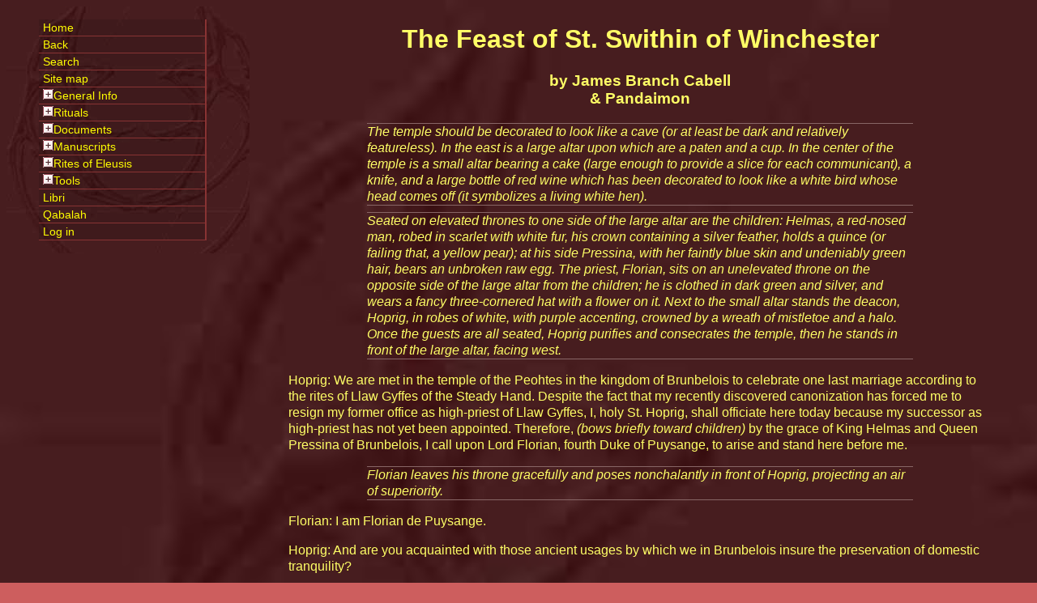

--- FILE ---
content_type: text/html; charset=UTF-8
request_url: https://apps.thelemistas.org/en/Rituals/StSwithin
body_size: 22067
content:
<!DOCTYPE html>
<html lang="en">
<head>
<title>The Feast of St. Swithin of Winchester | Thelemistas</title>
<link rel="icon" type="image/x-icon" href="../../Images/favicon.ico"/>
<meta charset="utf-8"/>
<meta name="description" content=""/>
<meta name="viewport" content="width=device-width, initial-scale=1"/>
<script>
// <![CDATA[
  var RelDir    = '../..';
  var PlusIcon  = RelDir + '/Images/icon-plus.png';
  var MinusIcon = RelDir + '/Images/icon-minus.png';
// ]]>
</script>
<script src="../../Scripts/cookie-lib.js"></script>
<script src="../../Scripts/md5_kit.js"></script>
<script src="../../Scripts/date_info.js"></script>
<script src="../../Scripts/user_ck.js"></script>
<script src="../../Scripts/alt-prototype.js"></script>
<script src="../../Scripts/alt-window.js"></script>
<script src="../../Scripts/alt-effects.js"></script>
<script src="../../Scripts/follow-box.js"></script>
<script src="../../Scripts/jQuery.js"></script>
<script src="../../Scripts/ajaxrq.js"></script>
<script src="../../Scripts/cufon-yui.js"></script>
<script src="../../Scripts/csv.js"></script>
<script src="../../Scripts/mla-navigation.js"></script>
<script src="https://maps.googleapis.com/maps/api/js?key=AIzaSyBo6Gskb_DFNeU_UfUIJRihe8Et251UMK0&callback=initMap" async defer></script>
<link rel="stylesheet" href="../../css/thelemista.css"/>
</head>
<body>
<div id="content-main">
<!--
 -->
<div id="main-body-content">
<h1 id="main-title"><span>The Feast of St. Swithin of Winchester</span></h1>
<h3>by James Branch Cabell<br/>&amp; Pandaimon</h3>

<p class="dirinstr">The temple should be decorated to look like a cave (or
at least be dark and relatively featureless). In the east is a large altar 
upon which are a paten and a cup. In the center of the temple is a small
altar bearing a cake (large enough to provide a slice for each communicant),
a knife, and a large bottle of red wine which has been decorated to look
like a white bird whose head comes off (it symbolizes a living white hen).</p>

<p class="dirinstr">Seated on elevated thrones to one side of the large altar are 
the children: <span>Helmas</span>, a red-nosed man, robed in scarlet with white 
fur, his crown containing a silver feather, holds a quince (or failing that, a
yellow pear); at his side <span>Pressina</span>, with her faintly blue skin 
and undeniably green hair, bears an unbroken raw egg. The priest, 
<span>Florian</span>, sits on an unelevated throne on the opposite side of the 
large altar from the children; he is clothed in dark green and silver, and wears
a fancy three-cornered hat with a flower on it. Next to the small altar stands
the deacon, <span>Hoprig</span>, in robes of white, with purple accenting,
crowned by a wreath of mistletoe and a halo.  Once the guests are all seated,
<span>Hoprig</span> purifies and consecrates the temple, then he stands in
front of the large altar, facing west.</p>

<p class="dlg"><span>Hoprig</span>: We are met in the temple of the Peohtes in
the kingdom of Brunbelois to celebrate one last marriage according to the rites
of Llaw Gyffes of the Steady Hand. Despite the fact that my recently discovered
canonization has forced me to resign my former office as high-priest of Llaw
Gyffes, I, holy St. Hoprig, shall officiate here today because my successor as
high-priest has not yet been appointed. Therefore, <em>(bows briefly toward
children)</em> by the grace of King Helmas and Queen Pressina of Brunbelois,
I call upon Lord Florian, fourth Duke of Puysange, to arise and stand here
before me.</p>

<p class="dirinstr"><span>Florian</span> leaves his throne gracefully and poses
nonchalantly in front of <span>Hoprig</span>, projecting an air of superiority.</p>

<p class="dlg"><span>Florian</span>: I am Florian de Puysange.</p>

<p class="dlg"><span>Hoprig</span>: And are you acquainted with those ancient
usages by which we in Brunbelois insure the preservation of domestic tranquility?</p>

<p class="dlg"><span>Florian</span>: I fear, most holy sir, that I am not
so acquainted. But I assure you that this is not from any lack of enthusiasm
on my part, but rather is the unfortunate result of my having only just
arrived here yesterday, that is, upon the feast day of that most holy Saint
Swithin of Winchester.</p>

<p class="dlg"><span>Hoprig</span>: Well then, in belated recognition of
one of my so estimable colleagues you shall not be immediately disemboweled,
as would be our usual practice with a bridegroom who is unacquainted with
our usages. Instead you will be instructed, as if you were a mere boy, by
listening here to the words of our princely sage, the honorable Lord Janicot
Buckley of Poictesme, as he discourses upon the customs of our ancestors.</p>

<p class="dirinstr">Lord Buckley's rap "The Chastity Belt" is played, and 
Helmas exits the temple; immediately after the rap ends the priestess,
<span>Melior</span>, is ushered into the temple by <span>Helmas</span>. She
wears upon her head a wreath of thistles, and about her middle a remarkable
garment of burnished steel fastened with a small padlock; in her hand she
carries a distaff, flax and a spindle. She is escorted to the side of
<span>Florian</span> by <span>Helmas</span>, who then resumes his seat.</p>

<p class="dlg"><span>Hoprig</span>: And are you, Melior, Royal Princess of
Brunbelois, acquainted with those ancient usages by which we in Brunbelois
insure the preservation of connubial bliss?</p>

<p class="dlg"><span>Melior</span>: You know perfectly well that I am so
acquainted Hoprig, since you yourself have often instructed me in those arts,
even as recently as just last night, and rather a bit late if I do say so!</p>

<p class="dlg"><span>Hoprig</span>: Be that as it may, we can now proceed,
according to the ancient and primitive rites of Llaw Gyffes, to perform this
marriage ceremony.</p>

<p class="dirinstr"><span>Helmas</span> and <span>Pressina</span> rise and come down from their thrones.
<span>Helmas</span> gives his quince to <span>Florian</span>, <span>Pressina</span> gives her egg to <span>Melior</span>, then they
resume their thrones. <span>Florian</span> offers the quince to <span>Melior</span>, who takes it and
eats it, spitting out the seeds into the cup, which <span>Hoprig</span> proffers. Then she
gives the egg to <span>Florian</span>, who cracks and empties it into the proffered cup,
and then puts the empty shell into his hat. <span>Hoprig</span> replaces the cup on the
large altar, then walks over to <span>Florian</span> and whispers in his ear.
<span>Florian</span> looks 
momentarily astonished, but he soon tries to reassert his appearance of
complacency, speaking to <span>Hoprig</span> out loud, if not with confidence.</p>

<p class="dlg"><span>Florian</span>: Well, let us say, ___ times. <em>(fill
in the blank with the number of people who will take communion, that is,
everyone except <span>Hoprig</span>)</em></p>

<p class="dirinstr"><span>Hoprig</span> uses the knife to cut the cake into
the same number of pieces, and then places the pieces in the paten on the
large altar. He then returns with the knife to the small altar, and taking
up the bottle of wine, opens it, while making as if he is cutting off the head
of a "white hen".  He returns to <span>Florian</span> and <span>Melior</span>,
standing at the large altar, and pours a little wine upon each of their feet.
There is fanfare of trumpets and <span>Helmas</span> comes forward, with a
great flourish, to present <span>Florian</span> with the key to a small
padlock. <span>Helmas</span> remains standing next to <span>Florian</span>.
<span>Hoprig</span> holds up a piece of the cake.</p>

<p class="dlg"><span>Hoprig</span>: You know full well what this
represents.</p>

<p class="dirinstr"><span>Hoprig</span> hands <span>Florian</span> the piece of
cake, which is accepted, and then eaten, only after a good bit of hesitation
and coaxing. <span>Hoprig</span> fills up the still egg- and seed-laden cup
with wine and hands it to <span>Florian</span>.</p>

<p class="dlg"><span>Hoprig</span>: According to the immemorial custom of
the rites of Llaw Gyffes and the kingdom of Brunbelois it is both the privilege
and the obligation of the bridegroom to specify the particular wedding toast
which he desires all assembled to offer on this momentous occasion.</p>

<p class="dirinstr"><span>Florian</span> studies the cup in his hand queasily
for a moment then, summoning his inner resources, declares himself resolutely.</p>

<p class="dlg"><span>Florian</span>: Thou shalt not offend against the
notions of thy neighbor!</p>

<p class="dirinstr">While the guests, led by the deacon and children, join in an
exuberant cry of "Hear, hear!", <span>Florian</span> drains the cup, gagging only
slightly, then returns it to <span>Hoprig</span>, who refills it and hands it to
<span>Melior</span> along with a piece of cake. She eats it, then declares "Thou
shalt not offend against the notions of thy neighbor!" and drains the cup while
everyone cries "Hear, hear!". Then, together, <span>Florian</span> and
<span>Melior</span> take their seats, while <span>Pressina</span> leaves her
throne and the same tasting and toasting is repeated next by her and
<span>Helmas</span>, who then also resume their thrones together. The taste and
toast is then repeated by each guest, either individually or, if lovers, together.
When at last everyone but <span>Hoprig</span> has communicated and resumed their
seats, Helmas gets off his throne and goes over to Florian, who rises to greet
him. Helmas pantomimes that Florian should accompany him and then leads his
new son-in-law out of the temple. Then the deacon looks out over the entire
congregation.</p>

<p class="dlg"><span>Hoprig</span>: Now of course we all hope that our blissful
newlyweds will always enjoy the same ecstatic happiness which they feel at this
moment, but still, one must also be logical.</p>

<p class="dirinstr">Hoprig takes out the key to a small padlock and hands it to 
Melior.</p>

<p class="title2">- finis -</p>

</div><!-- #main-body-content -->

<div id="footnote-display"><div id="footnote-text"></div></div>
</div><!-- #content-main -->

<div id="navContainer">
<ul id="mla-nav">
  <li><a href="../../en">Home</a></li>
  <li><a href="javascript:history.go(-1)">Back</a></li>
  <li><a href="../../en/Search">Search</a></li>
  <li><a href="/sitemap.html">Site map</a></li>
  <li><a href="../../en/Info">General Info</a>  <ul>
    <li><a href="../../en/Info/Contact">Contact Us</a></li>
    <li><a href="../../en/Info/PrivacyPolicy">Our privacy policy</a></li>
    <li><a href="../../en/Info/About">About Us</a></li>
    <li><a href="../../en/Info/Thelemites">What are Thelemites?</a></li>
  </ul></li>
  <li><a href="../../en/Rituals">Rituals</a>  <ul>
    <li><a href="../../en/Rituals/resh">Resh</a></li>
    <li><a href="../../en/Rituals/LRP">Lesser Pentagram Ritual</a></li>
    <li><a href="../../en/Rituals/LRH">Lesser Hexagram Ritual</a></li>
    <li><a href="../../en/Rituals/StarRuby">Star Ruby</a></li>
    <li><a href="../../en/Rituals/StarSapphire">Star Sapphire</a></li>
    <li><a href="../../en/Rituals/Phoenix">Phoenix</a></li>
    <li><a href="../../en/Rituals/banish_sef">Banishing the Sephiroth</a></li>
    <li><a href="../../en/Rituals/HerMeeting">Her Meeting With Us</a></li>
    <li><a href="../../en/Rituals/Jurgen">Jurgen Mass</a></li>
    <li><a href="../../en/Rituals/StSwithin">St. Swithin</a></li>
  </ul></li>
  <li><a href="../../en/Documents">Documents</a>  <ul>
    <li><a href="../../en/Documents/Crowley">Crowley</a>    <ul>
      <li><a href="../../en/Documents/Crowley/MTP">MTP</a>      <ul>
        <li><a href="../../en/Documents/Crowley/MTP/mtp_intro">Introduction</a></li>
        <li><a href="../../en/Documents/Crowley/MTP/mtp_00">Theory of Universe</a></li>
        <li><a href="../../en/Documents/Crowley/MTP/mtp_01">Principles of Ritual</a></li>
        <li><a href="../../en/Documents/Crowley/MTP/mtp_02">Elemental Weapons</a></li>
        <li><a href="../../en/Documents/Crowley/MTP/mtp_03">Tetragrammaton</a></li>
        <li><a href="../../en/Documents/Crowley/MTP/mtp_04">Alhim and Alim</a></li>
        <li><a href="../../en/Documents/Crowley/MTP/mtp_05">I.A.O.</a></li>
        <li><a href="../../en/Documents/Crowley/MTP/mtp_06">The Neophyte</a></li>
        <li><a href="../../en/Documents/Crowley/MTP/mtp_07">The Holy Graal</a></li>
        <li><a href="../../en/Documents/Crowley/MTP/mtp_08">Equilibrium</a></li>
        <li><a href="../../en/Documents/Crowley/MTP/mtp_09">Silence and Secrecy</a></li>
        <li><a href="../../en/Documents/Crowley/MTP/mtp_10">Gestures</a></li>
        <li><a href="../../en/Documents/Crowley/MTP/mtp_11">Our Lady Babalon</a></li>
        <li><a href="../../en/Documents/Crowley/MTP/mtp_12">The Bloody Sacrifice</a></li>
        <li><a href="../../en/Documents/Crowley/MTP/mtp_13">Banishings</a></li>
        <li><a href="../../en/Documents/Crowley/MTP/mtp_14">Consecrations</a></li>
        <li><a href="../../en/Documents/Crowley/MTP/mtp_15">Oath; Charge to the Spirit</a></li>
        <li><a href="../../en/Documents/Crowley/MTP/mtp_16">Invocation</a></li>
        <li><a href="../../en/Documents/Crowley/MTP/mtp_17">Licence to Depart</a></li>
        <li><a href="../../en/Documents/Crowley/MTP/mtp_18">Clairvoyance, Body of Light</a></li>
        <li><a href="../../en/Documents/Crowley/MTP/mtp_19">Dramatic Rituals</a></li>
        <li><a href="../../en/Documents/Crowley/MTP/mtp_20">Eucharist and Alchemy</a></li>
        <li><a href="../../en/Documents/Crowley/MTP/mtp_21">Black Magic</a></li>
        <li><a href="../../en/Documents/Crowley/MTP/mtp_app01">Appendix I</a></li>
        <li><a href="../../en/Documents/Crowley/MTP/mtp_app02">Appendix II</a></li>
        <li><a href="../../en/Documents/Crowley/MTP/mtp_app03">Appendix III</a></li>
        <li><a href="../../en/Documents/Crowley/MTP/mtp_app04">Appendix IV</a></li>
        <li><a href="../../en/Documents/Crowley/MTP/mtp_app05">Appendix V</a></li>
        <li><a href="../../en/Documents/Crowley/MTP/mtp_app06">Appendix VI</a></li>
      </ul></li>
      <li><a href="../../en/Documents/Crowley/berashith">Berashith</a></li>
    </ul></li>
    <li><a href="../../en/Documents/A_A_document_classes">A&there4;A&there4; document classes</a></li>
    <li><a href="../../en/Documents/BotL">Liber AL Commentary</a></li>
    <li><a href="../../en/Documents/Library">Libri</a></li>
    <li><a href="../../en/Documents/Section1">Section 1</a></li>
    <li><a href="../../en/Documents/LVX">The Signs of L.V.X.</a></li>
    <li><a href="../../en/Documents/NOX">The Signs of N.O.X.</a></li>
    <li><a href="../../en/Documents/ARARITA">ARARITA</a></li>
    <li><a href="../../en/Documents/adoration">The Adoration to the Sun</a></li>
    <li><a href="../../en/Documents/judges_of_the_dead">The Judges of the Dead</a></li>
  </ul></li>
  <li><a href="../../en/MSS">Manuscripts</a>  <ul>
    <li><a href="../../en/MSS/Bjorge">Nathan Bjorge</a>    <ul>
      <li><a href="../../en/MSS/Bjorge/SpiritualExercises">Spiritual Exercises of Thelema</a>      <ul>
        <li><a href="../../en/MSS/Bjorge/SpiritualExercises/00-preface">Preface</a></li>
        <li><a href="../../en/MSS/Bjorge/SpiritualExercises/01-introduction">Introduction</a></li>
        <li><a href="../../en/MSS/Bjorge/SpiritualExercises/02-theory">Theory</a></li>
        <li><a href="../../en/MSS/Bjorge/SpiritualExercises/03-archetypes">Archetypes</a></li>
        <li><a href="../../en/MSS/Bjorge/SpiritualExercises/04-initiation">Initiation</a></li>
        <li><a href="../../en/MSS/Bjorge/SpiritualExercises/05-diary">Magical Diary</a></li>
        <li><a href="../../en/MSS/Bjorge/SpiritualExercises/06-holy-books">Holy Books</a></li>
        <li><a href="../../en/MSS/Bjorge/SpiritualExercises/07-pentagram">Pentagram Rituals</a></li>
        <li><a href="../../en/MSS/Bjorge/SpiritualExercises/08-light">Light</a></li>
        <li><a href="../../en/MSS/Bjorge/SpiritualExercises/09-meditation">Meditation</a></li>
        <li><a href="../../en/MSS/Bjorge/SpiritualExercises/10-chakras">Chakras</a></li>
        <li><a href="../../en/MSS/Bjorge/SpiritualExercises/11-eucharist">Eucharist Rituals</a></li>
        <li><a href="../../en/MSS/Bjorge/SpiritualExercises/12-hexagram">Hexagram Rituals</a></li>
        <li><a href="../../en/MSS/Bjorge/SpiritualExercises/13-angel">Holy Guardian Angel</a></li>
        <li><a href="../../en/MSS/Bjorge/SpiritualExercises/14-bibliography">Bibliography</a></li>
      </ul></li>
      <li><a href="../../en/MSS/Bjorge/Inverted_Essence.pdf">The Inverted Essence [PDF]</a></li>
      <li><a href="../../en/MSS/Bjorge/Nondualism">Non-Dualism in Context</a>      <ul>
        <li><a href="../../en/MSS/Bjorge/Nondualism/Introduction">Introduction</a></li>
        <li><a href="../../en/MSS/Bjorge/Nondualism/TranscendentUnderstanding">Understanding is Transcendent</a></li>
        <li><a href="../../en/MSS/Bjorge/Nondualism/ClearingOfBeing">The Clearing of Being</a></li>
        <li><a href="../../en/MSS/Bjorge/Nondualism/SelfAsNeumenon">The Self as Noumenon</a></li>
        <li><a href="../../en/MSS/Bjorge/Nondualism/FichteVedanta">Fichte's Vedanta</a></li>
        <li><a href="../../en/MSS/Bjorge/Nondualism/FreedomSpirit">Freedom and Spirit</a></li>
      </ul></li>
    </ul></li>
    <li><a href="../../en/MSS/Wetzel">James Wetzel</a>    <ul>
      <li><a href="../../en/MSS/Wetzel/AnalysisOfTheKeyword">Analysis of the Keyword</a></li>
      <li><a href="../../en/MSS/Wetzel/QabalisticCross">Qabalistic Cross</a></li>
      <li><a href="../../en/MSS/Wetzel/Gnosticism">Gnosticism</a></li>
    </ul></li>
    <li><a href="../../en/MSS/Nitnorth">Nitnorth</a>    <ul>
      <li><a href="../../en/MSS/Nitnorth/AdeptusMinor">Adeptus (Extremely) Minor</a></li>
      <li><a href="../../en/MSS/Nitnorth/GnosticCreed">The Gnostic Creed</a></li>
      <li><a href="../../en/MSS/Nitnorth/GovtAdvert">Advertising and Government</a></li>
      <li><a href="../../en/MSS/Nitnorth/KillingMe">Killing Me Softly</a></li>
      <li><a href="../../en/MSS/Nitnorth/Religion">All About Religion</a></li>
      <li><a href="../../en/MSS/Nitnorth/WillToPower">The Will to Power</a></li>
    </ul></li>
  </ul></li>
  <li><a href="../../en/Eleusis">Rites of Eleusis</a>  <ul>
    <li><a href="../../en/Eleusis/Saturn">Saturn</a>    <ul>
      <li><a href="../../en/Eleusis/Saturn/2002">Saturn 2002</a></li>
      <li><a href="../../en/Eleusis/Saturn/2011">Saturn 2011</a></li>
    </ul></li>
    <li><a href="../../en/Eleusis/Jupiter">Jupiter</a>    <ul>
      <li><a href="../../en/Eleusis/Jupiter/2001">Jupiter 2001</a></li>
    </ul></li>
    <li><a href="../../en/Eleusis/Mars">Mars</a>    <ul>
      <li><a href="../../en/Eleusis/Mars/2000">Mars 2000</a></li>
      <li><a href="../../en/Eleusis/Mars/2001">Mars 2001</a></li>
    </ul></li>
    <li><a href="../../en/Eleusis/Sol">Sol</a>    <ul>
      <li><a href="../../en/Eleusis/Sol/1999">Sol 1999</a></li>
    </ul></li>
    <li><a href="../../en/Eleusis/Venus">Venus</a>    <ul>
      <li><a href="../../en/Eleusis/Venus/1998">Venus 1998</a></li>
    </ul></li>
    <li><a href="../../en/Eleusis/Mercury">Mercury</a>    <ul>
      <li><a href="../../en/Eleusis/Mercury/1997">Mercury 1997</a></li>
      <li><a href="../../en/Eleusis/Mercury/2001">Mercury 2001</a></li>
      <li><a href="../../en/Eleusis/Mercury/2008">Mercury 2008</a></li>
    </ul></li>
    <li><a href="../../en/Eleusis/Luna">Luna</a>    <ul>
      <li><a href="../../en/Eleusis/Luna/1996">Luna 1996</a></li>
      <li><a href="../../en/Eleusis/Luna/2002">Luna 2002</a></li>
      <li><a href="../../en/Eleusis/Luna/2005">Luna 2005</a></li>
      <li><a href="../../en/Eleusis/Luna/2011">Luna 2011</a></li>
    </ul></li>
    <li><a href="../../en/Eleusis/Hell">Hell</a>    <ul>
      <li><a href="../../en/Eleusis/Hell/2007">Hell 2007</a></li>
    </ul></li>
  </ul></li>
  <li><a href="../../en/Tools">Tools</a>  <ul>
    <li><a href="../../en/Tools/bibliomancy">Bibliomancy</a></li>
    <li><a href="../../en/Tools/reshTimes">Resh Times/Tides</a></li>
    <li><a href="../../en/Tools/gematria">Gematria</a></li>
    <li><a href="../../en/Tools/Ephemeris">Ephemeris</a></li>
    <li><a href="../../en/Tools/I-Ching">I Ching</a></li>
    <li><a href="../../en/Tools/Liber500">Liber 500</a></li>
    <li><a href="../../en/Tools/Liber777">Liber 777</a></li>
    <li><a href="../../en/Tools/hex">I Ching hexagrams</a></li>
  </ul></li>
  <li><a href="../../en/../libri/en/">Libri</a></li>
  <li><a href="http://qbl.thelemistas.org/">Qabalah</a></li>


  <li><a href="javascript:logIn()">Log in</a></li>

</ul>
</div>
<div id="time-display">
  <div id="now-is">In Oakland CA, it is<br/><span id="current-time">Sat, 17 Jan 2026 2:56 PM</span>.</div>
  <div id="year-info"></div>
  <div id="sun-info">&nbsp;</div><div id="sun-sign"></div>
  <div id="moon-info"></div><div id="moon-sign"></div>
  <div id="date-msg"></div>
</div>
<div id="footer">
 <p id="debug-msg">&nbsp;</p>
</div>
<div id="login" class="alphacube">
 <div class="login-extras">
   <!-- a href="../../en/members/register">Register</a -->
   &nbsp;&nbsp;&nbsp;
   <a href="../../en/members/login_help">Forgot user name/password</a>
 </div>
 <form action="#">
 <div class="login_label">login</div>
 <div class="login_input"><input name="username" id="lgi_user" type="text"/></div>
 <div class="login_label">password</div>
 <div class="login_input"><input name="password" id="lgi_pass" type="password"/></div>
 <div style="clear:both"></div>
 <p id="login_error_msg" class="error_msg">&nbsp;</p>
 <p class="ctr">
   <button type="button" name="login" onclick="do_login()">login</button> &nbsp;&nbsp;
   <button type="button" name="cancel" onclick="cancel_login()">cancel</button>
 </p>
 </form>
</div>
<div id="mediaInspector"></div>
<script>
  addEvent(window, 'load', doStandardSetup);
</script>
<!--
 -->

</body>
</html>

--- FILE ---
content_type: text/css
request_url: https://apps.thelemistas.org/css/thelemista.css
body_size: 10038
content:
@import url(thelemista-standard.css);
@import url(popup.css);
@import url(window-themes.css);
@import url(mla-style.css);
@media screen and (max-width: 640px) {
    body {display:grid; grid-template-columns:1fr; grid-template-rows:minmax(80px,1fr); place-items:start stretch;}
    #content-main {display:grid; grid-column:1/2; grid-row:1/2;}
    #navContainer {display:grid; grid-column:1; grid-row:2;}
    #time-display {display:grid; grid-column:1; grid-row:3;}
    #footer       {display:grid; grid-column:1; grid-row:4;}
    #botl_quote {width:50%; padding:4px;}
}
@media screen and (min-width: 640px) {
    body {display:grid; grid-template-columns:300px 1fr; grid-template-rows:minmax(80px,1fr); place-items:start stretch;}
    #content-main {display:grid; grid-column:2/3; grid-row:1/4;}
    #navContainer {display:grid; grid-column:1/2; grid-row:1/2;}
    #time-display {display:grid; grid-column:1/2; grid-row:2/3;}
    #footer       {display:grid; grid-column:1/2; grid-row:3/4;}
    #botl_quote {width:30%; padding:4px;}
}

@media screen {
    body {color:#ff6; background:#CD5E5E url(../Images/babalon-hex.jpg); background-size:cover;}
    .footnote { color:black; background-color:#FC9; }
    #main-menu-bar {
        background: transparent url(../Images/Backgrounds/hex-star.gif) center center no-repeat fixed;
        background-size: cover;
    }
    #navContainer {
        background: transparent url(../Images/babalon-hex) fixed top left repeat;
    }
    #fn-notes {
        display: none;
    }
    .instruct { border: 1px solid #833; }
}
@media print {
    .footnote { color:black; background-color:white; }
}

#content-main, #content-main div {background-color:transparent;}

#left-pillar {display:block; float:left; clear:left; max-width:20%;}
#right-pillar {display:block; float:right; clear:right; max-width:20%;}

div#right-box{
    float:right; clear:right; padding:4px; border:1px solid #cc6;
    background: transparent url(../Images/Backgrounds/li-backdrop.png) top left repeat;
}
div#right-box p {
    font-family: sans-serif;
    font-size: smaller;
    line-height: 1.5em;
}
div.botl_quote,
div#botl_quote {
    float: right;
    padding: 3px;
    border: thin solid #FC1;
    font-family: cursive;
    font-size: smaller;
    line-height: 1.5em;
    color: #ff6;
    background: transparent url(../Images/Backgrounds/li-backdrop.png) top left repeat;
}
div#end-matter { float: left; width: 100%; }
div#rant { display: none; }
div#random-quote{float:left; width:90%; clear:both; font-size:smaller; font-family:sans-serif; padding:3px 1em; border:1px solid #cc6; }
div#news-display {
    float: left; clear: both; width: 100%;
    border-top: 1px solid #933; border-left: 1px solid #933; border-bottom: 2px solid #633; border-right: 2px solid #633;
    background: transparent url(../Images/Backgrounds/li-backdrop.png) top left repeat;
}

div#resh-list {clear:left; float:left; width:17em; padding: 12px 0 12px 12px;}
div#resh-list div.time {float:left; clear:left; width:100%; text-align:right;}
div#resh-list div.rahu {background: transparent url(../Images/shadow-11-pct) top left repeat;}
div#resh-list div.time div.t {float:left; width:6em; padding-right:6px; text-align:right;}

div.news-item {float:left; clear:both; width:100%; padding:0.5em 1em; font-size:smaller; line-height:1.4em;}
div.news-item div.date,
div.news-item div.time,
div.news-item div.item {float:left;}
div.news-item div.date {width:10em; padding-right:4px;}
div.news-item div.time {width: 6em; padding-right:4px;}
div.news-item div.item {width:40em;}
div.label {float:left; clear:left; width:15%; text-align:right; padding-right:8px;}
div.label img{display:inline; vertical-align:middle; }
div.value {float:left; width:80%;}
div.content-block {width:100%; clear:both; margin-top:0.5em;}
div.dl-box {float:left; width:100%;}
div.dl-img {float:left; clear:left; width:200px; margin-right:10px;}
div.dl-img img {display:block; margin:10px auto;}
div.dl-notes {float:left; width:50%; padding-top:10px;}

a.lbox {font-style:normal; font-family:sans-serif; font-size:x-small;}
a.lbox:link, a.lbox:visited {color:#DD0; background-color:#833; text-decoration:none; border:thin solid #990; padding:1px;}
a.lbox:hover, a.lbox:active {color: white; background-color:black;}

.bordered {padding:2px; border:thin solid #603; margin:0 4px;}
.padded {padding:3px; margin:0 4px;}
.filled {color:yellow; background-color:#833;}
.note {padding:2px 8px; border:thin solid #F83; margin:4px;}

.rtside {
    float:right; clear:right; padding:5px; margin:6px 0 1em 0.5em; border:thin solid #FC1; width:30%;
    background: transparent url(../Images/Backgrounds/li-backdrop.png) top left repeat;
}

.lfside {
    float:left; clear:left; padding:4px; margin:6px 1em 1em 0; border:thin solid #FF3; width:30%;
    background: transparent url(../Images/Backgrounds/li-backdrop.png) top left repeat;
}

q:before {content:open-quote;}
q:after {content:close-quote;}

.footnote {
  font-size:12px; text-decoration:none;
  position: absolute; z-index:20; visibility:hidden; top:0px; left:0px;
  padding:3px; border-radius:3px;
  border-top:1px solid #c69; border-left:1px solid #c69; border-bottom:2px solid #603; border-right:2px solid #603;
}
.footnote dl {margin:0; padding:0;}
.footnote dt {font-weight:bold; margin:0; padding:0;}
.footnote dd {margin-left:5px; margin-bottom:0.5em;}

span.callout  { font-size: x-small; font-family: sans-serif; color: #CC0; background-color: black; }
span.callout a:link,
span.callout a:visited { color: #CC0; background-color: black; text-decoration: underline; }
span.callout a:active,
span.callout a:hover {color: black; background-color: #CC0;}
span.pdf {font-family:fixed; font-size:x-small; color:white;}

.standout {
    font-style: normal; font-weight: normal; font-variant: small-caps;
    line-height: 1.2em;
    text-align: center; vertical-align: middle;
    border-top: 1px solid #933;
    border-left: 1px solid #933;
    border-bottom: 1px solid #633;
    border-right: 1px solid #633;
    color: yellow; background-color: #722;
    margin-left: 2em; margin-right: 2em;
}

div.standout {clear:both;}
div.v1 {clear:both; width:100%; color:yellow; background-color:#CD5E5E; padding:2px 5px; border:thin solid #DD0; margin:0 0 0 1em;}
div.v_id1,
div.v_id { float:left; clear:left; width:5%; }
div.symbol {float:left;}
div.link_block {float:left; min-width:10%; margin:0.5em 0 0.5em 2em; font-size:smaller; font-family:sans-serif;}
div.body-section,
div.link-section {float:left; clear:both; width:100%;}
div.link-section {margin:0.5em 0; font-size:smaller; font-family:sans-serif; background-color:#833; color:yellow;}
div.link-section a {float:left; padding:3px 1em;}
div.link-elem {float:left; width:12em; padding-right:8px;}
div.link-back {font-size:smaller;}
div.narrow {max-width:40em; margin:0 auto; padding:4px 1em;}
div.column2 {float:left; max-width:48%; padding:4px 8px 4px 2em; margin:4px;}
div.poem-block {width:23em; margin-left:10%; background:transparent url(../Images/quote-r) 100% 100% no-repeat;}
blockquote {
    width: 90%; margin-left: auto; margin-right: auto;
    background: transparent url(../Images/Icons/Ylo/quote-r) 100% 100% no-repeat;
}
blockquote.a {
    border: 1px solid #DD0;
    padding: 4px 8px;
    background: transparent url(../Images/Icons/Ylo/quote-r) 99% 95% no-repeat;
}
div.poem-block p,
blockquote p {
    background: transparent url(../Images/Icons/Ylo/quote-l) 0 0 no-repeat;
    padding-left: 35px; padding-right: 30px;
    margin-bottom: 0;
}
blockquote p.ra {
    text-align: right;
    background: transparent;
    margin-top: 0;
    margin-bottom: 0.8em;
    margin-right: 4em;
}

div.hebrew-verse {
    float: left;
    clear: left;
    width: 75%;
    margin: 1em auto;
    text-align: right;
    vertical-align: top;
    direction: rtl;
}
div.language_list {
    float: right;
    clear: both;
    width: 80%;
    vertical-align: middle;
}
div.language_item {
    float: right;
    margin: 2px 8px;
}
div.team-date,
div.team-mbr {
    width: 24%;
    height: 1.5em;
    float: left;
    border-bottom: 1px solid black;
    margin-bottom: 2px;
}
div.team-date {
    text-align: right;
    padding-right: 1em;
}
div.team-mbr {
    text-align: left;
}
div.team-hdr {
    width: 100%;
    float: left;
    font-weight: bold;
}
div.team-hdr div.team-date {
    text-align: center;
}

ul.submenu-list li {
    list-style-image: url(../Images/star-arrow);
}

div.inset {margin-left:7%;}

table.ch { margin-left: auto; margin-right: auto; width: 90%; }
td.ctr   { text-align: center; vertical-align: middle; }
th.ctr   { text-align: center; vertical-align: middle; }

.narrow { margin-left: 5%; margin-right: 5%; }
hr.sep  { display: block; width: 50%; margin: 0 auto; }
hr.y    { color: #cc0; }
.footnote img,
li      { margin-bottom: 0.5em; }
li.img  { margin-bottom: 1.5em; }
pre { display: inline; font-family: Courier, monospace; }
ul.arrow    { list-style-image: url(../Images/nextarr.gif); }
ul.arrow li    { margin-bottom: 5px; }
th      { text-align: left; vertical-align: top; }
.small  { font-size: smaller; font-family: sans-serif; }
.ul { text-decoration: underline; }
td.stage  { text-align: center; color: red; }
.sc    { font-variant: small-caps; }

/* Formatting for Rites scripts */
.officer span { font-weight: bold; }
.direct { width: 70%; font-style: italic; }
.instruct { width: 80%; margin: 0.5em auto; padding: 0.2em 1em; }
.dirinstr {
    width: 70%;
    font-style: italic;
    margin: 8px auto;
    clear: both;
    border-top: 1px solid #866;
    border-bottom: 1px solid #866;
}
.actor  { width: 10em; margin-top: 0.8em; font-weight: bold; }
.poetry,
.dlg { width: 90%; padding-left: 5%; }
.poetry { white-space: pre; }
.ed_note { font-family: monospace; margin: 0 auto; width: 80%; }
.ed_note span { font-family: monospace; padding: 1px 3px; border: 1px solid #833; }
span.author { padding-left: 2em; }
.ctr    { text-align: center; }
.ital   { font-style: italic; }
.big    { font-size: x-large; }
.ra     { text-align: right; }


--- FILE ---
content_type: text/css
request_url: https://apps.thelemistas.org/css/popup.css
body_size: 888
content:
/*
 * Standard handling for popup menus
 */
@media screen {
 .popup {
	color: #ff6;
	background-color: #833;
	position: absolute;
	z-index: 20;
	visibility: hidden;
	top: 0px; 
 }
}
@media print {
 .popup {
	color: black;
	background-color: white;
	float: left;
	width: 300px;
 }
}

.popup {
  font-size: 12px;
  text-decoration: none;
  left: 0px;
  border-top: 1px solid #c69;
  border-left: 1px solid #c69;
  border-bottom: 2px solid #603;
  border-right: 2px solid #603;
  padding: 3px;
}
.popup dl { 
  margin: 0;
  padding: 0; 
}
.popup dt {
  font-weight: bold;
  margin: 0;
  padding: 0;
}
.popup dd {
  margin-left: 5px;
  margin-bottom: 0.5em;
}
p.popup {
	margin: 0 ! important;
	padding-left: 3px ! important;
	padding-right: 3px ! important;
	text-indent: 0 ! important;
}
.popup span { color: orange; font-family: monospace; }
.popup img {
	display: inline;
	float: left;
}


--- FILE ---
content_type: text/css
request_url: https://apps.thelemistas.org/css/window-themes.css
body_size: 552
content:
/*
 * This information is gathered from http://prototype-window.xilinus.com/
 * That's the site from which I got the window management system in use here.
 */

@import url(window-default.css);
@import url(alphacube.css);
@import url(alert.css);
.login_input,
.login_label { float: left; width: 40%; text-align: right; }
.login_label { clear: left; padding-right: 8px; }
.error_msg { font-weight: bold; color: red; }
div.login-extras {
	clear: both;
	width: 100%;
	margin-bottom: 1em;
}
div.login-extras a {
	color: blue;
	text-decoration: underline;
}


--- FILE ---
content_type: text/css
request_url: https://apps.thelemistas.org/css/mla-style.css
body_size: 936
content:
a:focus, a:active {
	outline:0
}
#mla-nav * {
	position:relative;	/* peek-a-boo bug fix for IE6 */
	min-width:0;		/* peek-a-boo bug fix for IE7 */
	top: 0;
	left: 0;
	text-align: left;
}

#mla-nav li {
	width: 220px;
	cursor: pointer;
	list-style: none;
	padding: 0 0 0 5px;
	margin: 0;
	border-bottom: 1px solid #833;
	border-right: 2px solid #833;
	background: transparent url(../Images/shadow-11-pct) top left repeat;
}
#mla-nav a {
	padding: 5px 0;
	text-decoration: none;
	font-size: 14px;
	font-family: Arial;
	font-weight: normal;
	color: yellow;
}
#mla-nav a:hover {
	color: white;
	background: #811 url(../Images/shadow-11-pct) top left repeat;
}

#mla-nav ul {
	display: none;
	margin: 0;
	padding: 0;
	/*zoom:1; 		/*fixes ie6 bug (list will disappear after slideDown)*/
}

#mla-nav ul li {
	padding-left: 0;
}
#mla-nav ul li a {
	padding: 0;
}
img.expIcon {
	float: right;
}


--- FILE ---
content_type: text/plain; charset=UTF-8
request_url: https://apps.thelemistas.org/Apps/get_ephemeris_data?p=sun+moon
body_size: 111
content:
200
SU,"297:50:38.25","-0:0:0.41",0.983875,"1:1:6.76"
MO,"287:53:59.08","-4:2:15.50",0.002661,"12:20:38.61"


--- FILE ---
content_type: text/xml;charset=UTF-8
request_url: https://apps.thelemistas.org/now?p=array
body_size: 273
content:
<?xml version="1.0" encoding="UTF-8" standalone="yes" ?>
<response>
 <query>p=array</query>
  <data>
    <wday>6</wday>
    <yday>16</yday>
    <minutes>56</minutes>
    <hours>13</hours>
    <mday>17</mday>
    <month>1</month>
    <year>2026</year>
  </data>
</response>


--- FILE ---
content_type: application/javascript
request_url: https://apps.thelemistas.org/Scripts/cookie-lib.js
body_size: 3158
content:
/*
 * Obtain and return the value of cookie 'cookie-name'
 */
function get_cookie(cookie_name)
{
  var results = document.cookie.match('(^|;) ?' + cookie_name + '=([^;]*)(;|$)');

  if (results)
    return unescape(results[2]);

  return null;
}

/*
 * Set a cookie passed by name and value.  Accept optional -
 *   - expiry (a Date object)
 *   - path   (web-relative, e.g. '/' = the site's top-level directory)
 *   - domain (e.g. '.foo.com' = "any domain at foo.com")
 *   - secure (true|false, means "use SSL to exchange this cookie")
 */
function set_cookie(name, value, exp, path, domain, secure)
{
  var cookie_string = name + "=" + escape(value);

  if (exp)
    cookie_string += "; expires=" + exp.toGMTString();

  if (path)
    cookie_string += "; path=" + escape(path);

  if (domain)
    cookie_string += "; domain=" + escape(domain);
  
  if (secure)
    cookie_string += "; secure";

  document.cookie = cookie_string;
}

/*
 * Receiver user name and password hash.  Compose those into an initial
 * login cookie that expires in one hour.  The new cookie grants the user
 * no privileges beyond noting that user is logged in.
 */
function set_initial_cookie(uname, pwhash)
{
  var expir = expiration_date( '+1h' );
  var cdata = uname + '+' + pwhash + '++:LG:';
  set_cookie(CookieName, cdata, expir, '/', CookieDomain, false);
}

/*
 * Create and return a Date object whose time is [now + diff], where 'diff'
 * is a differential time such as '+1h' or '+1d'.
 */
function expiration_date( diff ) {
  var t = 3600000;
  var x = diff.match(/^([+-]?)([0-9]+)([smhdwmy]?)$/);
  if (x.length == 4) {
    if (!x[1]) x[1] = '+';    // By default, time goes forward
    t = parseInt(x[2]);       // Obtain the base number
    t *= 1000;                // Convert this to a number of seconds
    if (x[1] == '-') t = -t;  // Invert if we're going back in time
    if (x[3]) {
      // User has specified an interval modifier.
      switch (x[3]) {
        case 's':  break;     // This was our assumption.
        case 'm':  t *= 60; break;
        case 'h':  t *= (60 * 60); break;
        case 'd':  t *= (60 * 60 * 24); break;
        case 'w':  t *= (60 * 60 * 24 * 7); break;
        case 'm':  t *= (60 * 60 * 24 * 30); break;
        case 'y':  t *= (60 * 60 * 24 * 365); break;
      }
    }
  }
  var when = new Date();  // current date & time
  when.setTime(when.getTime() + t);
  return when;
}

/*
 * Delete a cookie: set its expiry to a time in the past,
 * and its value to an empty string.
 */
function delete_cookie(cookie_name)
{
  var cookie_date = new Date();  // current date & time
  cookie_date.setTime(cookie_date.getTime() - 1);
  document.cookie = cookie_name += "=; expires=" + cookie_date.toGMTString();
}

/*
 * Testing function to display all the cookies set at this site.
 */
function show_cookies() {
  var cookie = document.cookie;
  var val = cookie.match('(^|;) ?([^=]*)=(.*)$');
  var name=val[2];
  while (name)
  {
    cookie=val[3];
    var value=get_cookie(name);
    document.write('<p>' + name + ' = [' + value + ']</p>');
    val = cookie.match('(^|;) ?([^=]*)=(.*)$');
    name=val[2];
  }
  return true;
}



--- FILE ---
content_type: application/javascript
request_url: https://apps.thelemistas.org/Scripts/mla-navigation.js
body_size: 4307
content:
// Plugin created by Brock Nusser - http://mlamenu.blogspot.com/

$(function() {
    //setup - all values in pixels
    var navWidth = 200;
    var ulIndent = 10;
    //end setup

    var pathname = window.location.pathname;

    $('#mla-nav').css('width', navWidth + 'px');
    $('#mla-nav ul').css('width', navWidth + 'px');
    $('#mla-nav ul').css('margin-left', ulIndent + 'px');

    $('#mla-nav a').each(function() {
        var level = $(this).parents('ul').length;
        var liWidth = navWidth - (ulIndent * level) + ulIndent;
        $(this).parent('li').css('width', liWidth + 'px');
    });

    //prepend expand/collapse icons
    $('#mla-nav li').each(function() {
        var ul = $(this).children('ul');
        if (ul.length > 0) {
            var icon = ul.is(":visible") ? MinusIcon : PlusIcon;
            $(this).prepend('<img src="'+icon+'" alt="x" />');
        }
    });

    //Required Section
    var slideSpeed = 50; // 'slow', 'normal', 'fast', or miliseconds 
    $('#mla-nav a').each(function() {
        var thisHref = $(this).attr('href')
        if ((window.location.pathname.indexOf(thisHref) == 0) || (window.location.pathname.indexOf('/' + thisHref) == 0)) {
            $(this).addClass('Current');
        }
    });
    
    $('.Current').parent('li').children('ul').show();
    $('.Current').parents('ul').show();

    //prepend expand/collapse icons
    $('#mla-nav li').each(function() {
        if ($(this).children('ul').length > 0) {
            if ($(this).children('ul').is(":visible")) {
                $(this).children('img').attr('src', MinusIcon);
            }
        }
    });
    
    $('#mla-nav img').click(function() {
        if ($(this).parent('li').children('ul').html() != null) {
            $(this).parent('li').parent('ul').children('li').children('ul').hide(slideSpeed);
            $(this).parent('li').parent('ul').children('li').children('img').attr('src', PlusIcon);
            $(this).delay(100).is(':hidden');
            if ($(this).parent('li').children('ul').css('display') == "block") {
                $(this).parent('li').children('ul').hide(slideSpeed);
                $(this).attr('src', PlusIcon);
            } else {
                $(this).parent('li').children('ul').show(slideSpeed);
                $(this).attr('src', MinusIcon);
            }
            return false;
        }

    });

    $('#mla-nav li').click(function() {
        if ($(this).children('a').length == 0) {
            if ($(this).children('ul').html() != null) {
                $(this).parent('ul').children('li').children('ul').hide(slideSpeed);
                if ($(this).children('ul').css('display') == "block") {
                    $(this).children('ul').hide(slideSpeed);
                } else {
                    $(this).children('ul').show(slideSpeed);
                }
            }
        }
    });
    //End Required Section
    
    //Optional Section - Show Carrots
    var imgOffClosed = "url("+PlusIcon+") no-repeat 5px ";
    var imgOnClosed = "url("+PlusIcon+") no-repeat 5px ";
    var imgOnOpen = "url("+MinusIcon+") no-repeat 5px ";
    var charBeforeLB = 23; //characters before line break - you must calculate this - based on font-size and LI width;
    var paddingBig = 12; //push carrot arrow down (in pixels) when no there is a line break in the LI
    var paddingSmall = 8;  //push carrot arrow down (in pixels) when no there is no line break in the LI
    var maxLIHeight = 50; // max height of LI when list is closed

    $('#mla-nav > li').each(function() {

        var childText = $(this).children('a').text();
        var topPadding = paddingBig;
        if (childText.length < charBeforeLB) { topPadding = paddingSmall; }
        if ($(this).height() < maxLIHeight) {//list is closed

            if ($(this).children('a').attr('class') == "Current") {
                $(this).parent('li').children('img').attr('src', MinusIcon);
            } else {
                $(this).parent('li').children('img').attr('src', PlusIcon);
            }
        }
        else {// list is open
            $(this).children('img').attr('src', PlusIcon);
        }
    });
    //End Optional Section
});


--- FILE ---
content_type: application/javascript
request_url: https://apps.thelemistas.org/Scripts/user_ck.js
body_size: 11071
content:
/*
 * Various user/login services.
 */

var UCKDebugTrace = 0;

// h = 'http:' | 'https:'
var h = document.location.protocol;
if (!h) h = 'https:';

var CookieHomePage = h + '//www.thelemistas.org/';
var CookieDomain = '.thelemistas.org';
var CookieName = 'thist_id';
var CookieData = get_cookie(CookieName);
var CookieUser = '';
var CookieDate = '';
var CookieKey  = '';
var CookiePerm = '';  // Actions the logged in user will permit
var CookieAuth = '';  // Rights the logged in user has

var LoginCkTimer;
var LoginLCTimer;
var DebugLogin = 0;
var DebugAlertObj = {className:'alphacube',width:400,okLabel:'OK'};

if (CookieData) {
  CookieDate = expiration_date( '+1h' );
  set_cookie(CookieName, CookieData, CookieDate, '/', CookieDomain);
  var d = CookieData.split(/\+/, 4);
  if (d) {
    CookieUser = d[0];
    CookieKey  = d[1];
    CookiePerm = d[2];
    CookieAuth = d[3];
  }
}

function check_login() {
  if (!CookieData) {
    if (UCKDebugTrace) alert('Getting cookie "' + CookieName + '"');
    CookieData = get_cookie(CookieName);
    if (!CookieData) {
      var here = location.href.split('members')[0];
      location.replace(here + 'members/login');
    }
  }
  else if (UCKDebugTrace) {
    alert(CookieName + '=[' + CookieData + ']');
  }
  return;
}

/*
 * This function checks the user's current authorizations for an input
 * tag.  If not present, the user is logged out and control transfers
 * to our main page.
 */
function check_user_auth(auth) {
  if (! (CookieAuth && CookieAuth.match(':'+auth+':'))) {
    // The user isn't authorized.  Log out, then leave.
    var expir = expiration_date( '0' );
    set_cookie(CookieName, CookieData, expir, '/', CookieDomain);
    location.replace(CookieHomePage);
  }
  return;
}

/*
 * Test to see if a user has an authorization. Return true if yes,
 * false if no.  (The actual 'true' return is a match array.)
 */
function user_has_auth(auth) {
  return (CookieAuth && CookieAuth.match(':'+auth+':'));
}

/*
 * Test to see if a user permits an action. Return true if yes,
 * false if no.  (The actual 'true' return is a match array.)
 */
function user_has_permit(perm) {
  return (CookiePerm && CookiePerm.match(':'+perm+':'));
}

/*
 * Receive a cookie name to set upon successful login, and a length
 * of time to keep the cookie.  Obtain user and password information
 * from document elements 'u' and 'p' respectively, and use them to
 * authenticate the user.  Once authentication passes, set the cookie
 * and return true.  If anything fails, return false.
 */
function check_credentials(relDir, cookie, how_long, u, p) {
  if (!u) {
    u = document.getElementById('u');
    if (!u || !u.value) {
      alert("You have not entered a user name.");
      return false;
    }
    u = u.value;
  }
  var user = u.toLowerCase();
  if (!p) {
    p = document.getElementById('p');
    if (!p || !p.value) {
      alert("You have not entered a password.");
      return false;
    }
    p = p.value;
  }
  var p_hash = hash_md5(p);

  // Confirm this user and password with the server.
  var url = relDir + '/Apps/check_login/' + user + '/' + p_hash;
  var r = fetch_response_csv(url, true);
  if (!r) {
    return false;
  }

  // Made it.  Set a cookie to keep the user logged in, then return true.
  CookiePerm = r[0];
  CookieAuth = (r[1]) ? r[1] + 'LG:' : ':LG:';
  var cdata = user + '+' + p_hash + '+' + CookiePerm + '+' + CookieAuth;
  var expir = expiration_date( how_long );
  set_cookie(cookie, cdata, expir, '/', CookieDomain);
  p.value = p_hash;
  cancel_login();
  return true;
}

function cancel_login() {
  var h = $__('login');
  h.style.visibility = 'hidden';
}

/*
 * Obtain the MD5 hash of a random string
 */
function hash_string(str) {
  if (str == null) str = '';
  return hash_md5(str);
}

function hash_form_value(me) {
  if (me) me.value = hash_md5(me.value);
  return;
}

/*
 * If the user is permitted to do action 'what', obtain a list of other
 * users who are also permitted to do that action.  Return that list as
 * an array whose elements are in pairs:
 *
 *   x[ n ] = user ID
 *   x[n+1] = user full name
 */
function userInteractList(relDir, what) {
  if (CookiePerm.indexOf(':'+what+':') < 0)
    return;
  var url = relDir + '/Apps/user_interact/' + what + '/-' + CookieUser;
  var r = fetch_response_csv(url);
  if (r) {
    var x = new Array(r.length * 2 / 3);
    var j = 0;
    var i = 0;
    while (i < r.length) {
      x[j++] = r[i++];  // User ID
      x[j++] = r[i++];  // User full name
      i++;  // Skip over other users' personal data
    }
    r = x;
  }

  return r;
}

/*
 * Wrapper around userInteractList(), specifically producing a select
 * list.  Return a string suitable for writing via document.write().
 * An empty string indicates that there was nothing suitable.
 */
function userInteractSelectList(relDir, what, label) {
  var sellist = '';
  var x = userInteractList(relDir, what);
  if (x) {
    sellist = '<select name="'+label+'" id="'+label+'">\n' +
              '<option value="..." select="selected">...</option>\n';
    var i = 0;
    while (i < x.length) {
      sellist = sellist + '<option value="'+x[++i]+'">'+x[i++]+'</option>\n';
    }
    sellist = sellist + '</select>';
  }
  return sellist;
}

function logIn() {
  var h = $__('login');
  if (h) {
    h.style.visibility = 'visible';
  }
}

function logOut() {
  Dialog.confirm('<p>Really log out?</p>',
       { className:'alphacube'
        ,zIndex:1001
        ,width:400
        ,okLabel:'yes'
        ,cancelLabel:'no'
        ,onOk:do_logout
       });
}

function do_login(win) {
  var usr = $__('lgi_user').value;
  var pwd = $__('lgi_pass').value;
  if (usr.length == 0) {
    $__('login_error_msg').innerHTML='Enter a user name.';
    return false;
  }

  if (pwd.length == 0) {
    $__('login_error_msg').innerHTML='Enter a password.';
    return false;
  }

  $__('login_error_msg').innerHTML='Wait...';
  var ok = check_credentials(RelDir, CookieName, '+1h', usr, pwd);
  if (!ok) {
    $__('login_error_msg').innerHTML='Login failed.';
    return false;
  }
  // If we are here, login was successful.
  location.reload(true);
  return true;
}

function refreshLogin() {
  if (LoginLCTimer) {
    clearTimeout(LoginLCTimer);
    LoginLCTimer = null;
  }
  CookieDate = expiration_date('+1h');
  set_cookie(CookieName, CookieData, CookieDate, '/', CookieDomain);
  if (DebugLogin >= 1) {
    if  ($__('debug-msg')) $__('debug-msg').innerHTML = dt;
    if (DebugLogin >= 2) Dialog.alert(dt + '\n' + document.cookie, DebugAlertObj);
  }
  return CookieDate;
}

function do_logout() {
  var expir = expiration_date( '0' );
  var url = RelDir;
  var data = (CookieData) ? CookieData : 'logout';
  set_cookie(CookieName, CookieData, expir, '/', CookieDomain);
  location.replace(CookieHomePage);
}

function do_refresh() {
  var dt = refreshLogin();
  setInterval('terminationCheck()', 5000);
  return true;
}

function terminationCheck() {
  if (!CookieDate) return false;
  var now = new Date();
  now = now.getTime();
  var expir = CookieDate.getTime();
  var diff = expir - now;
  if (diff >= 300000) return true;
  if (LoginCkTimer) {
    clearTimeout(LoginCkTimer);
    LoginCkTimer = null;
  }
  LoginLCTimer = setTimeout('do_logout()', 300000);
  if ((DebugLogin >= 1) && $__('debug-msg')) {
    $__('debug-msg').innerHTML = expiration_date('0');
  }
  Dialog.confirm('<p>Your login session will expire soon. Refresh it?</p>',
    {className:'alphacube',width:400,okLabel:'Yes',cancelLabel:'No',
     onOk:do_refresh,onCancel:do_logout});
  return true;
}

/*
 * Repeated timer to check login state. If [is logged in] has changed state
 * since the timer most recently fired, reload the current page. Stat has
 * changed if [there is a current cookie] does not match [CookieData is set].
 */
function trackLoginTimeout() {
  if (!LoginCkTimer) {
    LoginCkTimer = setInterval('trackLoginTimeout()', 5000);
  }
  if (get_cookie(CookieName)) {
    if (CookieData) {
      // Check whether the login has expired.
      terminationCheck();
	}
    else {
      // This user is no longer logged in.
      location.reload(true);
    }
  }
  else if (CookieData) {
    // This user is now logged in. Set the page up for a logged-in user.
    location.reload(true);
  }
}

/*
 * Fetch a response string from a specified URL.  The string is in
 * CSV format.  Split the string into an array, removing the leading
 * element (which has the response code).  Remove bracketing quotes
 * from any response elements.  Return the resultant array.
 *
 * Any error returns null.
 */
function fetch_response_csv(url, silent) {
  var response = null;
  ajaxRequest(url, '', function(data) {
    response = format_response_csv(data);
  }, 'GET', true);
  return response;
}

/*
 * Given an XML object that is fully materialized and which represents
 * a CSV string, format the string into an array.  The first element
 * is a response status; we remove that from the result, and if it is
 * not '200' we return nothing.  From the rest of the elements, we
 * remove any enclosing double quotes, and convert %22 into '"' and
 * %2C into ','.
 *   This function does not deal with multi-line responses, commas
 * embedded in quoted strings, or escaped quotes ("").
 */
function format_response_csv(data)
{
  // split on newlines; throw away a trailing empty element
  var t = data.split('\n');
  if (t[t.length - 1] == '') t.length--;

  // any unsuccessful response returns null; remove the response
  var i;
  if (t.length == 1) {
    var x = /^(200),(.*)/.exec(t[0]);
    if (!x || x.length != 3 || x[1] != '200') return null;
    t[0] = x[2];
  }
  else {
    if (t[0] != '200') return null;
    for (i = 0; i < t.length - 1; i++)
      t[i] = t[i+1];
    t.length--;
  }

  var r = new Array();
  var rct = 0;
  for (var tl = 0 ; tl < t.length; tl++) {
    var str = t[tl];
    var c;
    i = -1;
    while (++i < str.length) {
      var v = '';
      c = str.substring(i,i+1);
      if (c == '"') {
        // Extract a quoted string; include everything up to the
        // end-of-value quote.  Intervening quotes should be doubled,
        // but we are lax about enforcing that.
        while (++i < str.length) {
          c = str.substring(i,i+1);
          if (c != '"')
            v = v + c;
          else if (++i < str.length) {
            c = str.substring(i,i+1);
            if (c == ',') break;
            // not end-of-value, so the preceding quote is a literal
            // that we accept even if it is a formal parse error.
            v = v + '"';
            if (c != '"') v = v + c;
          }
        }
        v = v.replace(/%2C/gi, ',');
        v = v.replace(/%22/gi, '"');
      }
      else if (c != ',') {
        // extract an unquoted value
        v = c;
        while (++i < str.length && (c = str.substring(i,i+1)) != ',')
          v = v + c;
      }
      // else this is an empty value

      r[rct++] = v;
    }

    // A trailing comma indicates an empty final value
    if (c == ',') r[rct++] = '';
  }


  return r;
}



--- FILE ---
content_type: application/javascript
request_url: https://apps.thelemistas.org/Scripts/follow-box.js
body_size: 4914
content:
// The following code is used to support the small popups that
// give the full description of an event when the user move the
// mouse over it.
// Thanks to Klaus Knopper (www.knoppix.com) for this script.
// It has been modified to work with the existing WebCalendar
// architecture on 02/25/2005
//
// 03/05/2005 Prevent popup from going off screen by setting
// maximum width, which is cnfigurable
//
// Bubblehelp infoboxes, (C) 2002 Klaus Knopper <infobox@knopper.net>
// You can copy/modify and distribute this code under the conditions
// of the GNU GENERAL PUBLIC LICENSE Version 2.
//
var i_am_ie;		// This is Internet Explorer
var ns4;           // Are we using Netscape4?
var ie4;           // Are we using Internet Explorer Version 4?
var ie5;           // Are we using Internet Explorer Version 5 and up?
var kon;           // Are we using KDE Konqueror?
var x,y,winW,winH; // Current help position and main window size
var idiv=null;     // Pointer to infodiv container
var px="px";       // position suffix with "px" in some cases
var popupW;        // width of popup
var popupH;        // height of popup
var xoffset = 8;   // popup distance from cursor x coordinate
var yoffset = 12;  // popup distance from cursor y coordinate
var followMe = 0;  // allow popup to follow cursor...turn off for better performance
var maxwidth = 300;// maximum width of popup window
var showme = 'visible';
var hideme = 'hidden';

function nsfix(){setTimeout("window.onresize = rebrowse", 2000);}

function rebrowse(){window.location.reload();}

function infoinit(){
  ns4=(document.layers)?true:false, ie4=(document.all)?true:false;
  ie5=((ie4)&&((navigator.userAgent.indexOf('MSIE 5')>0)||(navigator.userAgent.indexOf('MSIE 6')>0)))?true:false;
  kon=(navigator.userAgent.indexOf('konqueror')>0)?true:false;
  x=0;y=0;winW=800;winH=600;
  idiv=null;
  if (followMe) {
    document.onmousemove = mousemove;
    if(ns4&&document.captureEvents) document.captureEvents(Event.MOUSEMOVE);
  }
  i_am_ie = ((navigator.userAgent.indexOf('MSIE') > 0)
		   & (navigator.userAgent.indexOf('Opera') < 0)) ? true : false;
  // Workaround for just another netscape bug: Fix browser confusion on resize
  // obviously conqueror has a similar problem :-(
  if(ns4||kon){ nsfix() }
  if (ns4) { px=""; }
  if (ns4) { showme = "show" ; hideme = "hide";   }
}

function hideMe(name, me){
  if (me) { me.style.opacity=1; if (me.filters && me.filters.alpha) me.filters.alpha.opacity=100; }
  idiv.visibility = hideme;
  idiv=null;
}

function gettip(name){
  return (document.layers&&document.layers[name])
  ? document.layers[name]
  : (document.all && document.all[name] && document.all[name].style)
    ? document.all[name].style
    : document[name]
      ? document[name]
      : (document.getElementById(name) ? document.getElementById(name).style : 0);
}

function showMe(evt, name, me){
  if (me) { me.style.opacity=0.4; if (me.filters && me.filters.alpha) me.filters.alpha.opacity=40; }
  if(idiv) hide(name);
  idiv=gettip(name);
  if(idiv){
   scrollX =0; scrollY=0;
   winW = (window.innerWidth)
	? window.innerWidth+window.pageXOffset - 16
	: document.body.offsetWidth - 20;
   winH = (window.innerHeight)
	? window.innerHeight+window.pageYOffset
	: document.body.offsetHeight;
   scrollX = (typeof window.pageXOffset == "number")
	? window.pageXOffset
	: (document.documentElement && document.documentElement.scrollLeft)
	  ? document.documentElement.scrollLeft
	  : (document.body && document.body.scrollLeft)
	    ? document.body.scrollLeft
	    : window.scrollX;
   scrollY = (typeof window.pageYOffset == "number")
	? window.pageYOffset
	: (document.documentElement && document.documentElement.scrollTop)
	  ? document.documentElement.scrollTop
	  : (document.body && document.body.scrollTop)
	    ? document.body.scrollTop
	    : window.scrollY;
   popupW = document.getElementById(name).offsetWidth;
   popupH = document.getElementById(name).offsetHeight;

   showtip(evt);
  }
}

function showtip(e){
  e = e ? e : window.event;
  if (idiv) {
    if (e)   {
      x = e.pageX ? e.pageX : e.clientX ? (e.clientX + scrollX) : 0;
      y = e.pageY ? e.pageY : e.clientY ? (e.clientY + scrollY) : 0;
    }
    else {
      x=0; y=0;
    }
    // Make sure we don't go off screen
    if ( popupW > maxwidth ) {
      popupW = maxwidth;
      idiv.width = maxwidth + px;
    }
	var ix, iy, wintop, winbtm;
	wintop = 0;
	winbtm = winH - 1;
	if (i_am_ie) {
		wintop  = scrollY;
		winbtm += scrollY;
	}

	ix = x + xoffset;
	if ((ix + popupW) > winW) {
	  ix = x - popupW - xoffset;
	  if (ix < 0) { ix = 0; }
	}

	iy = y + yoffset;
	if ((iy + popupH) > winbtm) {
	  iy = winbtm - popupH - 10;
	} else if (iy < wintop) {
	  iy = wintop;
	}

	idiv.left = ix + px;
	idiv.top = iy + px;
    idiv.visibility = showme;
  }
}

function mousemove(e){
  showtip(e);
}
// Initialize after loading the page
window.onload=infoinit;


--- FILE ---
content_type: application/javascript
request_url: https://apps.thelemistas.org/Scripts/date_info.js
body_size: 27942
content:
/*
 * Various date-related services.  Includes astrological info such as
 * sun sign.
 *
 * This has become the catch-all for scripts that have no other place.
 *
 * DST reference: http://aa.usno.navy.mil/faq/docs/daylight_time.php - it
 * says, "Starting in 2007, daylight time begins in the United States on
 * the second Sunday in March and ends on the first Sunday in November."
 */

var year;
var month;
var day = 0;
var hour;
var is_dst;
var dst_s_m =  3; // DST start month
var dst_s_d = 13; // DST start day @ 02:00
var dst_e_m = 11; // DST  end  month
var dst_e_d =  6; // DST  end  day @ 02:00
var min;
var wday;         // Day of week, 0=Sun .. 6=Sat
var tzoff;        // Time zone offset to GMT in minutes
var dd_p = 0;     // Previous day value
var hh_p = -1;    // Previous hour value
var hh_diff = 93; // Hours diff between server and here
var sc_p = -1;    // Previous solar crossing
var pct_full_p=-1;// Previous lunar percent-full value
var newsBucket;   // The HTML element holding a news feed
var quoteBucket;  // The HTML element holding a quotation
var reshTimes;    // The HTML element holding Resh times
var timeHtml;     // The HTML element holding date/time
var moonInfo;     // The HTML element holding lunar phase image
var moonSign;     // The HTML element holding lunar data
var sunSign;      // The HTML element holding solar data
var sunInfo;      // The HTML element holding solar data
var dateMsgInfo;  // The HTML element holding special date messages
var asyncTimeOut = 5000; // Allow 5 seconds for requests to complete
var RahuKaal = [ 7, 1, 6, 4, 5, 3, 2 ];

var yearInfo;     // These next entities are for Thelemic date display
var sunAbsDegree;
var sunDegree;
var sunMinute;
var sunSignImg;
var moonAbsDegree;
var moonDegree;
var moonSignImg;
var moonMinute;
var moonPhaseImg;
var Pi_180 = Math.PI / 180;   // convert degrees to radians: R = D * (pi/180)
var FnCurr = '';
var DoPopNote = 0;

var MediaType = [ 'unknown', 'aural', 'braille', 'embossed', 'handheld', 'print', 'projection', 'screen', 'tty', 'tv' ];
var MediaID = 0;
var MediaName = null;

var windowList = new Array();

var Days = ['Sun','Mon','Tue','Wed','Thu','Fri','Sat'];
var Mons = ['Jan','Feb','Mar','Apr','May','Jun','Jul','Aug','Sep','Oct','Nov','Dec'];
var Sign = [ 'Aries','Taurus','Gemini','Cancer','Leo','Virgo','Libra'
            ,'Scorpio','Sagittarius','Capricorn','Aquarius','Pisces' ];
var Rdig = [ [ 'M', 'D', 'C', 'L', 'X', 'V', 'I' ]
           , [ 'm', 'd', 'c', 'l', 'x', 'v', 'i' ] ];

/*
 * Things to be done when the page is done loading.
 */
function doStandardSetup() {
  trackLoginTimeout();
  setCurrentTime();
}

/*
 * Attend to setting time-based fields on the page.  This function
 * reschedules itself to run once per minute.
 */
function setCurrentTime()
{
  // Synchronize with our data source initially, and remember its settings.
  if (hh_diff > 23) {
    hh_diff = 0;    // Assume resync will fail, so we must use local time.
    ajaxRequest(RelDir + '/now', 'p=array', setTimeInfo, 'GET');

    // Here is also a good spot to look up HTML entities.
    yearInfo   = document.getElementById('year-info');
    moonInfo   = document.getElementById('moon-info');
    moonSign   = document.getElementById('moon-sign');
    newsBucket = document.getElementById('news-bucket');
    quoteBucket= document.getElementById('random-quote');
    reshTimes  = document.getElementById('resh-list');
    sunSign    = document.getElementById('sun-sign');
    sunInfo    = document.getElementById('sun-info');
    timeHtml   = document.getElementById('current-time');
    dateMsgInfo= document.getElementById('date-msg');
    addEvent(window, 'load', setMediaType);
    if (!MediaID) {
//      setMediaType();
    }
  }

  // Now set the local time
  var d = new Date();
  year  = d.getFullYear();
  month = d.getMonth() + 1;
  day   = d.getDate();
  hour  = d.getHours();
  min   = d.getMinutes();
  wday  = d.getDay();
  tzoff = d.getTimezoneOffset();

  // Now adjust local time to server time
  if ((hour += hh_diff) >= 24) {
    hour -= 24;
    if (++day > daysInMonth(year, month)) {
      day = 1;
      if (++month > 12) {
        month = 1;
        year++;
      }
    }
    if (++wday > 6) wday = 0;
  }
  if (hour < 0) {
    hour += 24;
    if (--day < 1) {
      if (--month < 1) {
        month = 12;
        year--;
      }
      day = daysInMonth(year, month);
    }
    if (--wday < 0) wday = 6;
  }

  // If there is a "current time" element, set it
  if (timeHtml) {
    var h = hour;
    var a = (h >= 12) ? 'PM' : 'AM';
    var m = (min < 10) ? '0' : '';
    if (h > 12) h -= 12;
    if (h == 0) h = 12;
    timeHtml.innerHTML = Days[wday] + ', '
                + day + '&nbsp;' + Mons[month-1] + '&nbsp;' + year
                + ', ' + h + ':' + m + min + '&nbsp;' + a;
  }

  // Do some setup when the day changes
  if (dd_p != day) {
    dd_p = day;
    is_dst = ((month > dst_s_m) || ((month == dst_s_m) && (day >= dst_s_d))
           && (month < dst_e_m) || ((month == dst_e_m) && (day > dst_e_d)));

    // Obtain Resh times.
    if (reshTimes) { getReshTimes(); }
  }

  // Some tasks occur once per hour
  if (hh_p != hour) {
	// alert(d + '=' + hh_diff);
    hh_p = hour;
    if (newsBucket) { update_news_feed(); }

    // Get ephemeris data
    getEphemerisData();

    // Reset moon phase.
    resetMoonPhase();

    // Refresh the quotation
    if (quoteBucket) { getQuote(); }

  }

  // If wanted and it has changed, set the sun sign
  resetSunSign();

  // If wanted, set the moon sign
  resetMoonSign();

  // On our way out, reschedule to run again next minute.
  var interval = 1000 * (60 - d.getSeconds());
  var cmd = 'setCurrentTime()';
  setTimeout(cmd, interval);
  return;
}

function setMediaType() {
  var m = $__('mediaInspector');
  if (m) {
    var z = (m.currentStyle)
          ? (m.currentStyle.zIndex)
            ? m.currentStyle.zIndex
            : m.currentStyle('zIndex')
          : (window.getComputedStyle)
            ? window.getComputedStyle(m, '').getPropertyValue('z-index')
            : 0;
    MediaID = z;
    MediaName = MediaType[ MediaID ];
    var s = 'z=' + z + '; media type: ' + MediaName;
    m.innerHTML = '<!-- ' + s + ' -->';
//    alert(s);
  }
}

function setYearInfo() {
  if (yearInfo && year && month && (sunAbsDegree != null)) {
    var y = (year - 1904);
    if ((month < 3) || ((month == 3) && (sunAbsDegree >= 30)))
      y--;
    var x = Math.floor(y / 22);
    y -= (x * 22);
    x = toRoman(x, false);
    y = toRoman(y, true);
    yearInfo.innerHTML = '<span class="thel-y-maj">' + x + '</span>'
                       + '<span class="thel-y-min">' + y + '</span>';
  }
  return;
}

function resetSunSign() {
  if (sunSign) {
    if ((sunDegree != null) && sunSignImg) {
        sunSign.innerHTML = sunDegree + '&deg;&nbsp;' + sunSignImg;
    }
    else {
      var i = solarCrossing();
      if (i != sc_p) {
        sc_p = i;
        sunSign.innerHTML =
             '<img src="'+RelDir+'/Images/Sun/' + Sign[i]
           + '.png" alt="' + Sign[i] + '" title="' + Sign[i] + '"/>';
      }
    }
  }
}

function resetMoonSign() {
  if (moonSign && (moonDegree != null) && moonSignImg) {
    var txt = moonDegree + '&deg;&nbsp;' + moonSignImg;
    moonSign.innerHTML = txt;
  }
}

/*
 * Discover which day of its lunation the moon is in. Days range [0..29],
 * where 0 and 29 are both 'new'.
 */
function resetMoonPhase() {
  if (moonInfo && (moonAbsDegree != null) && (sunAbsDegree != null)) {
    // Convert 0..360 degrees into phase image 0..29, variable 's'
    // The moon's synodic period is ~ 29.53 days
    // 12.191 is 360 / 29.53
    // Add (29.53/2=14.765) to angle to place phase change in center of angle
    var d = moonAbsDegree - sunAbsDegree;
    if (d < 0) d += 360;
    s = Math.floor((d + 14.765) / 12.191) % 30;
    d = Math.floor(d / 12.187) + 1;
    moonPhaseImg = '<img src="'+RelDir+'/Images/Moon/moon-phase-' + s
                 + '.png" alt="Moon" title="Lunation day ' + d + '"/>';
    moonInfo.innerHTML = moonPhaseImg;
  }
  resetMoonSign();
}

/*
 * Calculate the number of days in a given month.  This function does not
 * deal correctly with February in years outside the range 2000 - 2099,
 * as it cheats by knowing that year 2000 was a leap year where century
 * years are normally not.
 */
function daysInMonth(yy, mm) {
  if (mm == 2) return ((yy & 3) ? 28 : 29);
  var m = (mm & 1);
  return (mm < 8) ? (30 + m) : (30 + (m ^ 1));
}

function setTimeInfo(data) {
  var q = data.childNodes[0];
  dd_p  = day;
  min   = parseInt($(q).find('minutes').text(), 10);
  hour  = parseInt($(q).find('hours').text(), 10);
  day   = parseInt($(q).find('mday').text(), 10);
  month = parseInt($(q).find('month').text(), 10);
  year  = parseInt($(q).find('year').text(), 10);
  wday  = parseInt($(q).find('wday').text(), 10);

  // Get local time, calculate the difference in hours.
  // If minutes disagree by too much, we fetched the time
  // from the server, then the hour changed, then we fetched
  // our local time.  Adjust for that discrepancy.
  var d = new Date();
  var hr = d.getHours();
  hh_diff = hour - hr;
  if ((min - d.getMinutes()) > 40) hh_diff--;
}

/*
 * Remove the integer portion of an input value.  Normalize the
 * remainder to a range [0 <= value < 1.0], by adding 1 if the
 * input is < 0.
 */
function normalize(v) {
  v -= Math.floor(v);
  return (v < 0) ? (v + 1) : v;
}

/*
 * Make an async call to fetch sunrise/sunset data.  When it completes,
 * fill in Resh times via formatReshTimes().
 */
function getReshTimes()
{
  ajaxRequest(RelDir+'/Apps/get_sunrise_data/'+year+'/'+month+'/'+day+'/0/oakland%20ca%20usa',
    '', formatReshTimes, 'GET');
}

function formatReshTimes(data)
{
  var r = data.split(',');
  if (r[0] == 200) {
    var x = new RegExp('"(.*?)"');
    var t1 = r[3].match(x)[1];  // today sunrise
    var t2 = r[4].match(x)[1];  // today sunset
    var t3 = r[5].match(x)[1];  // tomorrow sunrise
    var t1sec = timeToSeconds(t1);
    var t2sec = timeToSeconds(t2);
    var rhklen = (t2sec - t1sec) / 8;
    var rhkstart = t1sec + (rhklen * RahuKaal[wday]);
    var rhkend = secondsToTime(Math.floor(rhkstart + rhklen), 12);
    rhkstart = secondsToTime(Math.floor(rhkstart), 12);
    var today = r[2] + ' ' + Mons[r[1]-1];
    reshTimes.innerHTML = '<p><a href="' + RelDir
      + '/en/Tools/reshTimes">Resh times</a> for ' + today + ' at our location:</p>'
      + formatTime(t1, '<div class="t">Sunrise:</div>')
      + timeDiff(t1, t2, '<div class="t">Midday:</div>')
      + formatTime(t2, '<div class="t">Sunset:</div>')
      + timeDiff(t2, t3, '<div class="t">Midnight:</div>')
      + formatTime(t3, '<div class="t">Sunrise:</div>')
      + '<div class="time rahu"><div class="t"><a href="http://en.wikipedia.org/wiki/Rahukaalam">Rahu Kaal</a>:</div>'+rhkstart+'<br/>- '+rhkend+'</div>';
  }
  else {
    alert('Resh time fetch failed with status '+r[0]+'.');
  }
}

function timeToSeconds(t) {
  t = t.split(':');
  return (parseInt(t[0], 10) * 3600) + (parseInt(t[1], 10) * 60) + parseInt(t[2], 10);
}

function secondsToTime(sc, clk) {  // clk == 12 | 24
  var hr = Math.floor(sc / 3600);
  sc -= (hr * 3600);
  var mn = Math.floor(sc / 60);
  sc -= (mn * 60);
  var am = (clk == 24) ? '' : (hr < 12) ? ' AM' : ' PM';
  if (clk != 24) {
    if (hr == 0) hr = 12;
    else
    if (hr > 12) hr -= 12;
  }
  else
    if (hr < 10) hr = '0' + hr;
  if (mn < 10) mn = '0' + mn;
  if (sc < 10) sc = '0' + sc;
  return hr + ':' + mn + ':' + sc + am;
}

function timeDiff(t1, t2, head) {
  t1 = t1.split(':');
  t2 = t2.split(':');
  t1[0] = parseInt(t1[0], 10);
  t1[1] = parseInt(t1[1], 10);
  t1[2] = parseInt(t1[2], 10);
  t2[0] = parseInt(t2[0], 10);
  t2[1] = parseInt(t2[1], 10);
  t2[2] = parseInt(t2[2], 10);

  // subtract (t2 - t1)
  if ((t2[2] -= t1[2]) < 0) { // Seconds must borrow from minutes
    t2[2] += 60;
    t2[1]--;
    if (t2[1] < 0) {
      t2[1] += 60;
      t2[0]--;
    }
  }
  if ((t2[1] -= t1[1]) < 0) { // Minutes must borrow from hours
    t2[1] += 60;
    t2[0]--;
  }
  if ((t2[0] -= t1[0]) < 0) { // Hours must borrow from days
    t2[0] += 24;
  }

  // t1 += (t2 / 2)
  if (t2[0] & 1) { t2[1] += 60; t2[0]--; }
  if (t2[1] & 1) { t2[2] += 60; t2[1]--; }
  if (t2[2] & 1) { t2[2]--; }

  t1[0] += t2[0] / 2;
  t1[1] += t2[1] / 2;
  t1[2] += t2[2] / 2;

  if (t1[2] > 59) { t1[1]++; t1[2] -= 60; }
  if (t1[1] > 59) { t1[0]++; t1[1] -= 60; }
  if (t1[0] > 23) { t1[0] -= 24; }

  return formatTime(t1[0]+':'+t1[1]+':'+t1[2], head);
}

/*
 * This array of solar crossings represents data from NASA for calendar
 * year 2000, adjusted to be in Pacific time rather than UT.  See below
 * for more information.
 */
var EvTypeInfo = new Array(
  //         dd, hh,mm,ss, ylen,          yadj
  new Array( 19, 23,36, 0, 365.24237404,  0.00000010338), // Aries 2000
  new Array( 19, 11,35,22, 365.24212470,  0.00000007109),
  new Array( 20, 10,45,49, 365.24187537,  0.00000003879),
  new Array( 20, 18,45,15, 365.24162603,  0.00000000650),
  new Array( 22,  5,37,28, 365.24175658, -0.00000007283),
  new Array( 22, 12,39,44, 365.24188712, -0.00000015217),
  new Array( 22, 10,16, 0, 365.24201767, -0.00000023150),
  new Array( 22, 19,33,35, 365.24225861, -0.00000019582),
  new Array( 21, 16, 5,12, 365.24249955, -0.00000016014),
  new Array( 21,  5,23,48, 365.24274049, -0.00000012446),
  new Array( 19, 16,14,53, 365.24261713, -0.00000004851),
  new Array( 18,  6,22,29, 365.24249376,  0.00000002743));

/*****
This is an approximate time of equinoxes or solstices in days measured from
the beginning of the input year.  This function's base year is the epoch,
2000.  Each major solar crossing has its own year length, given thusly:

	vernal equinox:  365.24237404 +  0.00000010338*y
	summer solstice: 365.24162603 +  0.00000000650*y
	autumn equinox:  365.24201767 + -0.00000023150*y
	winter solstice: 365.24274049 + -0.00000012446*y

...where "y" is the count of years since the epoch.

Here are times for the vernal equinox given by various sources:

  2000: 19 March, 07:36 GMT per NASA Pub 1349, Oct 1994.
  2003: 20 March, 17:00 PST per Jim Maynard's Pocket Astrologer.
  2004: 19 March, 22:49 PST per Jim Maynard's Celestial Guide.

My math using the NASA data yields this:

  2000: 19 March, 23:36
  2001: 20 March, 05:25
  2002: 20 March, 11:14
  2003: 20 March, 17:03
  2004: 19 March, 22:52
  2005: 20 March, 04:41
  2006: 20 March, 10:30
  2007: 20 March, 16:19
  2008: 19 March, 22:08
  2009: 20 March, 03:57

Rather than drive myself crazy trying to discover the year lengths of the
interstitial months, I have simply interpolated the year lengths between
major events.  This is not wrong enough to make any real difference.
*****/

/*
 * Determine which sign the sun is in based on the current time.
 */
function solarCrossing() {
  // We want year as an offset from the base year, in a form where 1 March
  // is the first day of the year.  (Months number 0=Mar .. 11=Feb)
  var yr = year;
  var mn = month;
  if ((mn -= 3) < 0) {
    yr--;
    mn += 12;
  }
  var yct = yr - 2000;

  // EvTypeInfo stores data 0-based, with March = 0
  var evinfo = EvTypeInfo[mn];
  var d0   = evinfo[0];
  var h0   = evinfo[1];
  var m0   = evinfo[2];
  var s0   = evinfo[3];
  var ylen = evinfo[4];
  var yK   = evinfo[5];

  // Calculate equinoctial days in yct years.
  if (yct >= 0) {
    var yadj = 0;
    for (var i = yct; i; i--) {
      yadj += yK;
      d0   += (ylen + yadj);
    }
  }
  else {
    var yadj = 0;
    for (var i = yct; i; i++) {
      yadj += yK;
      d0   -= (ylen + yadj);
    }
  }

  var d1 = Math.floor(d0);    // strip days
  d0 = (d0 - d1) * 24;        // convert day fraction to hours

  var h1 = Math.floor(d0);    // strip hours
  d0 = (d0 - h1) * 60;        // convert hour fraction to minutes

  var m1 = Math.floor(d0);
  var s1 = (d0 - m1) * 60;    // convert minutes fraction to seconds

  while (s1 < 0) { m1--; s1 += 60; }
  while (m1 < 0) { h1--; m1 += 60; }
  while (h1 < 0) { d1--; h1 += 24; }
  h1 += h0;
  m1 += m0;
  s1 += s0;
  while (s1 >= 60) { m1++; s1 -= 60; }
  while (m1 >= 60) { h1++; m1 -= 60; }
  while (h1 >= 24) { d1++; h1 -= 24; }

  // Now we remove $yct years from the new day number,
  // which should leave us with $d1 = day-of-month.
  d1 -= Math.floor(365.25 * yct);

  // Now we want to know which of 2 possible signs the sun is in.
  // It enters the current sign at our calculation, so:
  // if (day,hour,min) < our calculation, it's in Sign[mn - 1]
  // else it's in Sign[m]
  return ((day < d1)
       || ((day == d1)
        && ((hour < h1)
         || ((hour == h1) && (min < m1)))))
    ? ((mn == 0) ? 11 : (mn - 1))
    : mn;
}

/*
 * Calculate day-of-week [0..6] for an input date
 */
function zDay(yy,mm,dd)
{
  let cc ,z;

  // Convert the month/year into their Zeller form
  if (mm < 3) { mm += 12; yy--; }
  mm -= 2;
  cc = Math.floor(yy / 100);
  yy -= (cc * 100);

  // This is the Zeller day, 0 = Sunday .. 6 = Saturday
  z = (Math.floor((2.6 * mm) - 0.2)
      + dd
      + yy
      + Math.floor(yy/4)
      + Math.floor(cc/4)
      - (2 * cc))
    % 7;

  return (z < 0) ? z + 7 : z;
}

/*
 * Receive a date formatted as YYYY-MM-DD
 * Return "Day, dd Month, yyyy"
 */
function formatDate(date)
{
  let d = date.split(/-/)
     ,mm
     ,dow
     ,m
  d[1] = d[1].replace(/^0/,'');
  d[2] = d[2].replace(/^0/,'');
  mm = parseInt(d[1], 10);
  dow = zDay(parseInt(d[0], 10), mm, parseInt(d[2], 10));
  m = Mons[mm - 1];
  return '<div class="date">'+Days[dow]+ ', '+d[2]+' '+m+' '+d[0]+'</div>';
}

/*
 * Receive a time formatted as HH:MM:SS
 * Return "HH:MM {AM,PM,noon}"
 */
function formatTime(time, head)
{
  let t = time.split(/:/)
     ,h = t[0] * 1
     ,m = t[1]
     ,s = t[2]
     ,am;
  if (!head) {
    head = '';
    s = '';
  }
  else {
    if (m.match(/^\d$/)) m = '0' + m;
    if (s.match(/^\d$/)) s = '0' + s;
    s = ':' + s;
  }
  am = ' AM';
  if (h >= 12) { am = (h == 12 && m == 0 && s == 0) ? ' noon' : ' PM'; h -= 12; }
  if (h == 0)  { h = 12; if (m == '00' && s == '00') am = ' midnight'; }
  return '<div class="time">'+head+h+':'+m+s+am+'</div>';
}

/*
 * Initialize a request to fetch news.  The request will finish
 * asynchronously in formatNewsFeed().
 */
function update_news_feed()
{
  ajaxRequest(RelDir + '/Apps/get_news_feed', '', formatNewsFeed, 'GET');
}

/*
 * Format news items to replace the current news contents.
 */
function formatNewsFeed(data)
{
  let news=''
     ,info = ''
     ,d ,i ,q ,t;
  if (!data || !data.childNodes)
    return;
  q = data.childNodes[0];
  $(q).find('item').each( function(ix,item) {
    if (!news)
      news = '<div id="news-display">\n';
    news = news + '<div class="news-item">\n';
    d = $(item).find('eventDate').text();
    if (d) {
      news = news + formatDate(d);
      t = $(item).find('eventTime').text();
      if (t)
        news = news + formatTime(t);
    }
    t = $(item).find('eventDetail').text();
    if (t) {
      d = $(item).find('eventID').text();
      if (d) {
        d = ' href="' + RelDir + '/Apps/showNewsDetail/' + d + '"';
      }
      else
        d = '';
      info = info + '<div id="NewsDtl' + ix + '" class="popup">'
           + t
           + '</div>\n';
      t = '<a' + d + ' name="NewsInfo' + ix + '" onmouseover="showMe(event,' + "'NewsDtl" + ix + "'"
        + ')" onmouseout="hideMe('
        + "'NewsDtl" + ix + "'" + ')"><img src="' + RelDir + '/Images/icon-info" alt="info"/></a>';
    }
    else
      t = '';
    i = $(item).find('eventInfo').text();
    if (i) {
      news = news + '<div class="item">' + i + t + '</div>';
    }
    news = news + '</div>\n';
  });
  if (news) {
    news = news + info + '</div>';
  }
  newsBucket.innerHTML = news;
}

/*
 * Make an async call to fetch a quotation.  When it completes, fill in the quotation.
 */
function getQuote()
{
  ajaxRequest(RelDir+'/Apps/get_quote', '',
    function(data) {
      let a, i, q, quote, w;
      if (!data || !data.childNodes)
        return;
      q = data.childNodes[0];
      quote = $(q).find('text').text();
      if (quote) {
        quote = '<q>' + quote + '</q>';
        a = $(q).find('author').text();
        if (a) {
          quote = quote + '<br/><span class="author">&mdash; ' + a + '</span>';
          i = $(q).find('is-a').text();
          if (i) quote = quote + ', ' + i;
          w = $(q).find('work');
          if (w && (w = w.text())) {
            quote += ', <cite>' + w + '</cite>';
          }
        }
        quoteBucket.innerHTML = quote;
      }
      return;
    }, 'GET');
  return;
}

/*
 * Receive a url and a window name.  If a window named 'name' does not exist,
 * Open a new popup window and add it to a list of currently open windows.
 * If it does exist, bring it to the front; and if the supplied URL is not its
 * current location, redirect it.
 *   This function returns nothing, so as not to redirect its calling window.
 */
function popWin(url, name)
{
  let opts = 'status=1,resize=1,toolbar=1,scrollbars=1,location=1,resizable=1,menubar=1'
     ,i
     ,w;
  if (url == null) url = '';
  if (name == null) name = '';
  for (i = 0; i < windowList.length; i++)
  {
    w = windowList[i][2];
    if (windowList[i][0] == name)
    {
      // This is the window we're looking for.
      if (w.closed)
      {
        // Reopen a window the user closed.
        windowList[i][1] = url;
        windowList[i][2] = window.open(url, name, opts);
      }
      else {
        // The window is already open.
        if (windowList[i][1] != url) {
          // Redirect this window to the supplied location.
          w.location.href = url;
        }
        // Make sure this window is visible.
        w.focus();
      }
    }
  }
  if (i >= windowList.length) {
    // Open a new window, then store its information.
    windowList[i] = new Array(name, url, window.open(url, name, opts));
  }
}

/*
 * Locate a window by name, and return a reference to it.
 */
function getWindowByName(name)
{
  let i;
  for (i = 0; i < windowList.length; i++)
  {
    if (windowList[i][0] == name)
      return windowList[i][2];
  }
  return null;
}

/*
 * Return the current relative directory path, or '' if there is none.  If the
 * caller provides a reference path, we append that to the relative directory.
 */
function getRelDir(ref) {
  let r = (RelDir) ? RelDir : '';
  return (ref) ? r + ref : r;
}

/*
 * Replace the contents of an HTML element (given by ID) with the supplied new content.
 * Return the previous contents, or {undef} if the element doesn't exist..
 */
function setContent(id, content) {
  let elem = document.getElementById(id)
     ,old_c;
  if (elem) {
    old_c = elem.innerHTML;
    elem.innerHTML = content;
  }
  return old_c;
}

/*
 *
 */
function getEphemerisData() {
  ajaxRequest(RelDir + '/Apps/get_ephemeris_data', 'p=sun+moon', syncEphem, 'GET');
}

function syncEphem(data)
{
  let r = data.split(/\s*\n/m)
     ,s
     ,d
     ,x
     ,y
     ,i;
  for (i = 1; i < r.length; i++) {
    x = r[i].split(/,/);
    if (x.length < 2)
      continue;
    y = x[1].split(/"/);
    y = (y.length > 1) ? y[1] : y[0];
    y = y.split(/:/);
    s = Math.floor(y[0] / 30);  // sign: Aries = 0, Taurus = 1, etc.
    d = y[0] - (s * 30);        // degree within the sign, 0..29
    if (x[0] === 'SU') {
      sunAbsDegree = y[0];
      sunDegree  = d;
      sunMinute  = y[1];
      sunSignImg = getSignImage(s, sunDegree, sunMinute);
      resetSunSign();
      setDateMessage(sunAbsDegree);
    }
    else if (x[0] === 'MO') {
      moonAbsDegree = y[0];
      moonDegree  = d;
      moonMinute  = y[1];
      moonSignImg = getSignImage(s, moonDegree, moonMinute);
      resetMoonPhase();
    }
    else
      alert('Planet "' + x[0] + '" is one I don\'t know.');
  }
  setYearInfo();
  return;
}

function getSignImage(i, deg, min) {
  if (i >= 0 && i < Sign.length) {
    return '<img src="'+RelDir+'/Images/Sun/' + Sign[i]
         + '.png" alt="' + Sign[i] + '" title="' + deg + '* ' + min + "' " + Sign[i] + '"/>';
  }

  alert('There is no Zodiac sign corresponding to "' + i + '"');
  return '';
}

function setDateMessage(deg) {
  if (dateMsgInfo) {
    let msg;
         if (deg ==   0) msg = 'Happy new year!';
    else if (deg ==  45) msg = 'Beltaine';
    else if (deg == 135) msg = 'Lughnasadh';
    else if (deg == 225) msg = 'Samhain';
    else if (deg == 315) msg = 'Oimelc';
    else                 msg = '';
    dateMsgInfo.innerHTML = msg;
  }
  return;
}

/*
 * Include a new javascript file in the current document. The 'pos'
 * argument is either 'head' or 'body'.  'jsname' is the file URI.
 */
function addJavascript(jsname, pos) {
  let th = document.getElementsByTagName(pos)[0]
     ,s = document.createElement('script');
  if (th && s) {
    s.setAttribute('type','text/javascript');
    s.setAttribute('src',jsname);
    th.appendChild(s);
  }
  else alert('Could not include javascript file ' + $jsname + ' in element ' + pos);
}

/*
 * Receive i, an integer in the range 1 - 9999, and lc, a true/false indicator.
 * If 'i' is out of range or is not an integer, return 'i'. Otherwise, 'lc'
 * indicates whether the output should be lowercase: true if yes. We return
 * the input 'i' converted to a Roman numeral string.
 */
function toRoman(i, lc) {
  if (i <= 0 || i >= 10000 || Math.floor(i) != i) return i;
  let a, b, c, ix, rp, ret, x;
  rp  = (lc) ? Rdig[1] : Rdig[0];
  ret = '';
  x   = 1000;
  ix  = -2;
  do {
    ix += 2;
    while (i >= x) {
      ret += rp[ix];
      i -= x;
    }
    if (a = Math.floor(x / 10)) {         // 0.1 i exists
      b = x - a;
      if (i >= b) {                       // Cases having CM, XC, or IX
        if (c = Math.floor(a / 10)) {     // 0.01 i exists
          if (i == 999)   return ret + rp[6] + rp[0];
          if (i == x - c) return ret + rp[ix + 4] + rp[ix];
        }
        ret = ret + rp[ix + 2] + rp[ix];
        i -= b;
      }
      b = x / 2;
      if (i >= b) {
        ret = ret + rp[ix + 1];
        i -= b;
      }
      else if (i >= b - a) {
        ret = ret + rp[ix + 2] + rp[ix + 1];
        i -= (b - a);
      }
    }
  } while (i && (x = a));
  return ret;
}

function addEvent(obj, evType, fn) {
  if (obj.addEventListener) {
    obj.addEventListener(evType, fn, false);
    return true;
  }
  if (obj.attachEvent) {
    return obj.attachEvent('on' + evType, fn);
  }
  return false;
}

function showNote(id) {
  let fntgt = document.getElementById('footnote-display')
     ,note
     ,fntxt;
  if (fntgt) {
    if (FnCurr == id) { // This note is old news; hide it.
      FnCurr = '';
      fntgt.style.visibility = 'hidden';
    }
    else {              // This note is to be displayed.
      fntxt = document.getElementById('footnote-text');
      if (!fntxt) fntxt = fntgt;
      FnCurr = id;
      note = document.getElementById(id);
      note = (note)
           ? note.innerHTML
           : 'Note "' + id + '" does not exist.';
      fntxt.innerHTML = note;
      fntgt.style.visibility = 'visible';
    }
  }
  return;
}

function popNote(id) {
  if (DoPopNote && (FnCurr != id))
    showNote(id);
}

/*
 * Obtain the current document's window size. Return an object with
 * elements {height, width}.
 */
function windowSize() {
 let winW = 630, winH = 460;
 if (document.body
  && document.body.offsetWidth) {
  winW = document.body.offsetWidth;
  winH = document.body.offsetHeight;
 }
 if (document.compatMode == 'CSS1Compat'
  && document.documentElement
  && document.documentElement.offsetWidth ) {
  winW = document.documentElement.offsetWidth;
  winH = document.documentElement.offsetHeight;
 }
 if (window.innerWidth
  && window.innerHeight) {
  winW = window.innerWidth;
  winH = window.innerHeight;
 }
 return { height:winH, width:winW };
}

function initMap() {
  let a = arguments;
  // alert('argument count: ' + a.length);
}
